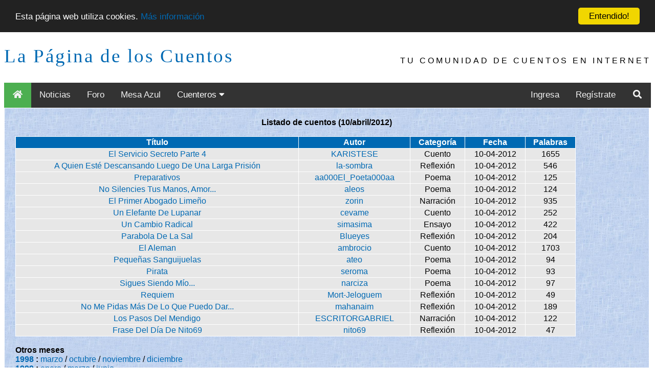

--- FILE ---
content_type: text/html; charset=ISO-8859-1
request_url: https://loscuentos.net/cuentos/bydate/2012/4/10/
body_size: 4711
content:
<!-- comm_1/CACHE/103/20/c2012.4.10.cache --><!DOCTYPE html PUBLIC "-//W3C//DTD XHTML 1.0 Transitional//EN" "http://www.w3.org/TR/xhtml1/DTD/xhtml1-transitional.dtd">
<html xmlns="http://www.w3.org/1999/xhtml" style="height: 100%;">
<head>
	<title>La P&aacute;gina de los Cuentos</title>
	<meta http-equiv="Content-Type" content="text/html" />
	<meta name="Author" content="Gik" />
	<meta name="Description" content="Cuentos, poemas, ensayos, novelas y otros generos literarios coexisten en este sitio de literatura en espa&ntilde;ol para generar una magica experiencia.  Mediante talleres y concursos es posible aprender y mostrar los propios escritos.  Junto con maestros de las letras y los libros, como Cortazar, Borges, Rulfo y Benedetti, el visitante puede publicar sus propios escritos." />
	<meta name="KeyWords" content="literatura, libros, narrativa, benedetti, cuentos, cuento, novela, latinoamericano, narraciones, relatos, cortazar, borges, benedetti, Julio Cortazar, Mario Benedetti, Jorge Luis Borges, Octavio Paz, Gabriel Garcia Marquez, Juan Rulfo, Jaime Sabines, comunidad, foros, comentarios, resumen, bibliografia, biografia, relatos breves, relatos cortos, cuentos breves" />
	<meta name="ICBM" content="-33.444722, -70.631667" />
	<meta name="DC.title" content="La P&aacute;gina de los Cuentos" />
	<meta name="viewport" content="width=device-width, initial-scale=1">
	
</head>
<body class="body_i" style="min-height: 90%;top:0px;">

<script async src="//pagead2.googlesyndication.com/pagead/js/adsbygoogle.js"></script>
<script>
     (adsbygoogle = window.adsbygoogle || []).push({
          google_ad_client: "ca-pub-9358345024538547",
          enable_page_level_ads: true
     });
</script>
<center>

<link rel="stylesheet" href="https://use.fontawesome.com/releases/v5.7.1/css/all.css" integrity="sha384-fnmOCqbTlWIlj8LyTjo7mOUStjsKC4pOpQbqyi7RrhN7udi9RwhKkMHpvLbHG9Sr" crossorigin="anonymous">
<link rel="stylesheet" type="text/css" href="https://www.loscuentos.net/comm_1/images/styles_20190213_001.css" />

<div class="w3-container top">
  <a class="logo" href="//www.loscuentos.net">La P&aacute;gina de los Cuentos</a>
  <div class="w3-right w3-hide-small w3-hide-medium w3-wide toptext" style="font-family:'Segoe UI',Arial,sans-serif">TU COMUNIDAD DE CUENTOS EN INTERNET</div>
</div>

<div class="topnav" id="myTopnav">
  <a href="/" class="active menuItem"><i class="fa fa-fw fa-home"></i></a>
  <a href="/news/" class="menuItem">Noticias</a>
  <a href="/forum/" class="menuItem">Foro</a>
  <a href="/board/" class="menuItem">Mesa Azul</a>
  <div class="dropdown">
    <button class="dropbtn menuItem">Cuenteros 
      <i class="fa fa-caret-down"></i>
    </button>
    <div class="dropdown-content">
      <a href="/cuentos/local/">Locales</a>
      <a href="/cuentos/other/">Invitados</a>
    </div>
  </div> 
  
  <div class="topnav-right">
    
    <a href="/login/" class="menuItem">Ingresa</a>
    <a href="/register/1/">Reg&iacute;strate</a>
    
    <a href="/search/" class="menuItem"><i class="fa fa-fw fa-search"></i></a>
    <a href="javascript:void(0);" class="icon" onclick="menuClick()">
      <i class="fa fa-bars"></i>
    </a>
  </div>  
</div>
<table id="infoBar" width="100%" border="0" cellspacing="0">
	
</table>
<table width="100%" border="0" cellspacing="0"><tr><td align="right" style='vertical-align:top'>
<table width="100%" border="0" style="vertical-align:top; background-image:url('https://www.loscuentos.net/comm_1/images/ppbk085.jpg'); height: 100%;" cellspacing="0">
	<tr>
		<td width="80%" valign="top">
		<div id="content" style="text-align: left;padding-left: 20px;padding-right: 20px;">
<!-- head -->


<br />
<center><b>Listado de cuentos (10/abril/2012)</b></center>
<br />
<table bgcolor='#FFFFFF' border=0 cellspacing=0 cellpadding=0 width=90%>
	<tr>
		<td>
			<table class="varTable" border=0 cellspacing=1 cellpadding=2 width=100%>
				<tr class=thr align=center>
					<td class=th>T&iacute;tulo</td>
					<td class=th>Autor</td>
					<td class=th>Categor&iacute;a</td>
					<td class=th>Fecha</td>
					<td class=th>Palabras</td>
				</tr>
				
				<tr class=tdr align=center><td class=td><a href="/cuentos/link/497/497072/">El Servicio Secreto Parte 4</a></td><td class=td><a href="/cuentos/local/karistese/">KARISTESE</a></td><td class=td>Cuento</td><td class=td>10-04-2012</td><td class=td>1655</td></tr>
				<tr class=tdr align=center><td class=td><a href="/cuentos/link/497/497066/">A Quien Est&eacute; Descansando Luego De Una Larga Prisi&oacute;n</a></td><td class=td><a href="/cuentos/local/la-sombra/">la-sombra</a></td><td class=td>Reflexi&oacute;n</td><td class=td>10-04-2012</td><td class=td>546</td></tr>
				<tr class=tdr align=center><td class=td><a href="/cuentos/link/497/497063/">Preparativos</a></td><td class=td><a href="/cuentos/local/aa000el_poeta000aa/">aa000El_Poeta000aa</a></td><td class=td>Poema</td><td class=td>10-04-2012</td><td class=td>125</td></tr>
				<tr class=tdr align=center><td class=td><a href="/cuentos/link/497/497058/">No Silencies Tus Manos, Amor...</a></td><td class=td><a href="/cuentos/local/aleos/">aleos</a></td><td class=td>Poema</td><td class=td>10-04-2012</td><td class=td>124</td></tr>
				<tr class=tdr align=center><td class=td><a href="/cuentos/link/497/497057/">El Primer Abogado Lime&ntilde;o</a></td><td class=td><a href="/cuentos/local/zorin/">zorin</a></td><td class=td>Narraci&oacute;n</td><td class=td>10-04-2012</td><td class=td>935</td></tr>
				<tr class=tdr align=center><td class=td><a href="/cuentos/link/497/497056/">Un Elefante De Lupanar</a></td><td class=td><a href="/cuentos/local/cevame/">cevame</a></td><td class=td>Cuento</td><td class=td>10-04-2012</td><td class=td>252</td></tr>
				<tr class=tdr align=center><td class=td><a href="/cuentos/link/497/497055/">Un Cambio Radical</a></td><td class=td><a href="/cuentos/local/simasima/">simasima</a></td><td class=td>Ensayo</td><td class=td>10-04-2012</td><td class=td>422</td></tr>
				<tr class=tdr align=center><td class=td><a href="/cuentos/link/497/497053/">Parabola De La Sal</a></td><td class=td><a href="/cuentos/local/blueyes/">Blueyes</a></td><td class=td>Reflexi&oacute;n</td><td class=td>10-04-2012</td><td class=td>204</td></tr>
				<tr class=tdr align=center><td class=td><a href="/cuentos/link/497/497048/"> El Aleman</a></td><td class=td><a href="/cuentos/local/ambrocio/">ambrocio</a></td><td class=td>Cuento</td><td class=td>10-04-2012</td><td class=td>1703</td></tr>
				<tr class=tdr align=center><td class=td><a href="/cuentos/link/497/497045/">Peque&ntilde;as Sanguijuelas</a></td><td class=td><a href="/cuentos/local/ateo/">ateo</a></td><td class=td>Poema</td><td class=td>10-04-2012</td><td class=td>94</td></tr>
				<tr class=tdr align=center><td class=td><a href="/cuentos/link/497/497044/">Pirata</a></td><td class=td><a href="/cuentos/local/seroma/">seroma</a></td><td class=td>Poema</td><td class=td>10-04-2012</td><td class=td>93</td></tr>
				<tr class=tdr align=center><td class=td><a href="/cuentos/link/497/497043/">Sigues Siendo M&iacute;o...</a></td><td class=td><a href="/cuentos/local/narciza/">narciza</a></td><td class=td>Poema</td><td class=td>10-04-2012</td><td class=td>97</td></tr>
				<tr class=tdr align=center><td class=td><a href="/cuentos/link/497/497038/">Requiem</a></td><td class=td><a href="/cuentos/local/mort-jeloguem/">Mort-Jeloguem</a></td><td class=td>Reflexi&oacute;n</td><td class=td>10-04-2012</td><td class=td>49</td></tr>
				<tr class=tdr align=center><td class=td><a href="/cuentos/link/497/497035/">No Me Pidas M&aacute;s De Lo Que Puedo Dar...</a></td><td class=td><a href="/cuentos/local/mahanaim/">mahanaim</a></td><td class=td>Reflexi&oacute;n</td><td class=td>10-04-2012</td><td class=td>189</td></tr>
				<tr class=tdr align=center><td class=td><a href="/cuentos/link/497/497029/">Los Pasos Del Mendigo</a></td><td class=td><a href="/cuentos/local/escritorgabriel/">ESCRITORGABRIEL</a></td><td class=td>Narraci&oacute;n</td><td class=td>10-04-2012</td><td class=td>122</td></tr>
				<tr class=tdr align=center><td class=td><a href="/cuentos/link/497/497024/">Frase Del D&iacute;a De Nito69</a></td><td class=td><a href="/cuentos/local/nito69/">nito69</a></td><td class=td>Reflexi&oacute;n</td><td class=td>10-04-2012</td><td class=td>47</td></tr>
			</table>
		</td>
	</tr>
</table>


<br>
<b>Otros meses</b><br>
<b><a href="/cuentos/bydate/1998/">1998</a> :</b> <a href="/cuentos/bydate/1998/3/">marzo</a> / <a href="/cuentos/bydate/1998/10/">octubre</a> / <a href="/cuentos/bydate/1998/11/">noviembre</a> / <a href="/cuentos/bydate/1998/12/">diciembre</a><br><b><a href="/cuentos/bydate/1999/">1999</a> :</b> <a href="/cuentos/bydate/1999/1/">enero</a> / <a href="/cuentos/bydate/1999/3/">marzo</a> / <a href="/cuentos/bydate/1999/6/">junio</a><br><b><a href="/cuentos/bydate/2000/">2000</a> :</b> <a href="/cuentos/bydate/2000/9/">septiembre</a> / <a href="/cuentos/bydate/2000/10/">octubre</a><br><b><a href="/cuentos/bydate/2001/">2001</a> :</b> <a href="/cuentos/bydate/2001/6/">junio</a> / <a href="/cuentos/bydate/2001/7/">julio</a> / <a href="/cuentos/bydate/2001/8/">agosto</a> / <a href="/cuentos/bydate/2001/10/">octubre</a> / <a href="/cuentos/bydate/2001/11/">noviembre</a><br><b><a href="/cuentos/bydate/2002/">2002</a> :</b> <a href="/cuentos/bydate/2002/1/">enero</a> / <a href="/cuentos/bydate/2002/4/">abril</a> / <a href="/cuentos/bydate/2002/6/">junio</a> / <a href="/cuentos/bydate/2002/7/">julio</a> / <a href="/cuentos/bydate/2002/8/">agosto</a> / <a href="/cuentos/bydate/2002/9/">septiembre</a> / <a href="/cuentos/bydate/2002/10/">octubre</a> / <a href="/cuentos/bydate/2002/11/">noviembre</a> / <a href="/cuentos/bydate/2002/12/">diciembre</a><br><b><a href="/cuentos/bydate/2003/">2003</a> :</b> <a href="/cuentos/bydate/2003/1/">enero</a> / <a href="/cuentos/bydate/2003/2/">febrero</a> / <a href="/cuentos/bydate/2003/3/">marzo</a> / <a href="/cuentos/bydate/2003/4/">abril</a> / <a href="/cuentos/bydate/2003/5/">mayo</a> / <a href="/cuentos/bydate/2003/6/">junio</a> / <a href="/cuentos/bydate/2003/7/">julio</a> / <a href="/cuentos/bydate/2003/8/">agosto</a> / <a href="/cuentos/bydate/2003/9/">septiembre</a> / <a href="/cuentos/bydate/2003/10/">octubre</a> / <a href="/cuentos/bydate/2003/11/">noviembre</a> / <a href="/cuentos/bydate/2003/12/">diciembre</a><br><b><a href="/cuentos/bydate/2004/">2004</a> :</b> <a href="/cuentos/bydate/2004/1/">enero</a> / <a href="/cuentos/bydate/2004/2/">febrero</a> / <a href="/cuentos/bydate/2004/3/">marzo</a> / <a href="/cuentos/bydate/2004/4/">abril</a> / <a href="/cuentos/bydate/2004/5/">mayo</a> / <a href="/cuentos/bydate/2004/6/">junio</a> / <a href="/cuentos/bydate/2004/7/">julio</a> / <a href="/cuentos/bydate/2004/8/">agosto</a> / <a href="/cuentos/bydate/2004/9/">septiembre</a> / <a href="/cuentos/bydate/2004/10/">octubre</a> / <a href="/cuentos/bydate/2004/11/">noviembre</a> / <a href="/cuentos/bydate/2004/12/">diciembre</a><br><b><a href="/cuentos/bydate/2005/">2005</a> :</b> <a href="/cuentos/bydate/2005/1/">enero</a> / <a href="/cuentos/bydate/2005/2/">febrero</a> / <a href="/cuentos/bydate/2005/3/">marzo</a> / <a href="/cuentos/bydate/2005/4/">abril</a> / <a href="/cuentos/bydate/2005/5/">mayo</a> / <a href="/cuentos/bydate/2005/6/">junio</a> / <a href="/cuentos/bydate/2005/7/">julio</a> / <a href="/cuentos/bydate/2005/8/">agosto</a> / <a href="/cuentos/bydate/2005/9/">septiembre</a> / <a href="/cuentos/bydate/2005/10/">octubre</a> / <a href="/cuentos/bydate/2005/11/">noviembre</a> / <a href="/cuentos/bydate/2005/12/">diciembre</a><br><b><a href="/cuentos/bydate/2006/">2006</a> :</b> <a href="/cuentos/bydate/2006/1/">enero</a> / <a href="/cuentos/bydate/2006/2/">febrero</a> / <a href="/cuentos/bydate/2006/3/">marzo</a> / <a href="/cuentos/bydate/2006/4/">abril</a> / <a href="/cuentos/bydate/2006/5/">mayo</a> / <a href="/cuentos/bydate/2006/6/">junio</a> / <a href="/cuentos/bydate/2006/7/">julio</a> / <a href="/cuentos/bydate/2006/8/">agosto</a> / <a href="/cuentos/bydate/2006/9/">septiembre</a> / <a href="/cuentos/bydate/2006/10/">octubre</a> / <a href="/cuentos/bydate/2006/11/">noviembre</a> / <a href="/cuentos/bydate/2006/12/">diciembre</a><br><b><a href="/cuentos/bydate/2007/">2007</a> :</b> <a href="/cuentos/bydate/2007/1/">enero</a> / <a href="/cuentos/bydate/2007/2/">febrero</a> / <a href="/cuentos/bydate/2007/3/">marzo</a> / <a href="/cuentos/bydate/2007/4/">abril</a> / <a href="/cuentos/bydate/2007/5/">mayo</a> / <a href="/cuentos/bydate/2007/6/">junio</a> / <a href="/cuentos/bydate/2007/7/">julio</a> / <a href="/cuentos/bydate/2007/8/">agosto</a> / <a href="/cuentos/bydate/2007/9/">septiembre</a> / <a href="/cuentos/bydate/2007/10/">octubre</a> / <a href="/cuentos/bydate/2007/11/">noviembre</a> / <a href="/cuentos/bydate/2007/12/">diciembre</a><br><b><a href="/cuentos/bydate/2008/">2008</a> :</b> <a href="/cuentos/bydate/2008/1/">enero</a> / <a href="/cuentos/bydate/2008/2/">febrero</a> / <a href="/cuentos/bydate/2008/3/">marzo</a> / <a href="/cuentos/bydate/2008/4/">abril</a> / <a href="/cuentos/bydate/2008/5/">mayo</a> / <a href="/cuentos/bydate/2008/6/">junio</a> / <a href="/cuentos/bydate/2008/7/">julio</a> / <a href="/cuentos/bydate/2008/8/">agosto</a> / <a href="/cuentos/bydate/2008/9/">septiembre</a> / <a href="/cuentos/bydate/2008/10/">octubre</a> / <a href="/cuentos/bydate/2008/11/">noviembre</a> / <a href="/cuentos/bydate/2008/12/">diciembre</a><br><b><a href="/cuentos/bydate/2009/">2009</a> :</b> <a href="/cuentos/bydate/2009/1/">enero</a> / <a href="/cuentos/bydate/2009/2/">febrero</a> / <a href="/cuentos/bydate/2009/3/">marzo</a> / <a href="/cuentos/bydate/2009/4/">abril</a> / <a href="/cuentos/bydate/2009/5/">mayo</a> / <a href="/cuentos/bydate/2009/6/">junio</a> / <a href="/cuentos/bydate/2009/7/">julio</a> / <a href="/cuentos/bydate/2009/8/">agosto</a> / <a href="/cuentos/bydate/2009/9/">septiembre</a> / <a href="/cuentos/bydate/2009/10/">octubre</a> / <a href="/cuentos/bydate/2009/11/">noviembre</a> / <a href="/cuentos/bydate/2009/12/">diciembre</a><br><b><a href="/cuentos/bydate/2010/">2010</a> :</b> <a href="/cuentos/bydate/2010/1/">enero</a> / <a href="/cuentos/bydate/2010/2/">febrero</a> / <a href="/cuentos/bydate/2010/3/">marzo</a> / <a href="/cuentos/bydate/2010/4/">abril</a> / <a href="/cuentos/bydate/2010/5/">mayo</a> / <a href="/cuentos/bydate/2010/6/">junio</a> / <a href="/cuentos/bydate/2010/7/">julio</a> / <a href="/cuentos/bydate/2010/8/">agosto</a> / <a href="/cuentos/bydate/2010/9/">septiembre</a> / <a href="/cuentos/bydate/2010/10/">octubre</a> / <a href="/cuentos/bydate/2010/11/">noviembre</a> / <a href="/cuentos/bydate/2010/12/">diciembre</a><br><b><a href="/cuentos/bydate/2011/">2011</a> :</b> <a href="/cuentos/bydate/2011/1/">enero</a> / <a href="/cuentos/bydate/2011/2/">febrero</a> / <a href="/cuentos/bydate/2011/3/">marzo</a> / <a href="/cuentos/bydate/2011/4/">abril</a> / <a href="/cuentos/bydate/2011/5/">mayo</a> / <a href="/cuentos/bydate/2011/6/">junio</a> / <a href="/cuentos/bydate/2011/7/">julio</a> / <a href="/cuentos/bydate/2011/8/">agosto</a> / <a href="/cuentos/bydate/2011/9/">septiembre</a> / <a href="/cuentos/bydate/2011/10/">octubre</a> / <a href="/cuentos/bydate/2011/11/">noviembre</a> / <a href="/cuentos/bydate/2011/12/">diciembre</a><br><b><a href="/cuentos/bydate/2012/">2012</a> :</b> <a href="/cuentos/bydate/2012/1/">enero</a> / <a href="/cuentos/bydate/2012/2/">febrero</a> / <a href="/cuentos/bydate/2012/3/">marzo</a> / <a href="/cuentos/bydate/2012/4/">abril</a> / <a href="/cuentos/bydate/2012/5/">mayo</a> / <a href="/cuentos/bydate/2012/6/">junio</a> / <a href="/cuentos/bydate/2012/7/">julio</a> / <a href="/cuentos/bydate/2012/8/">agosto</a> / <a href="/cuentos/bydate/2012/9/">septiembre</a> / <a href="/cuentos/bydate/2012/10/">octubre</a> / <a href="/cuentos/bydate/2012/11/">noviembre</a> / <a href="/cuentos/bydate/2012/12/">diciembre</a><br><b><a href="/cuentos/bydate/2013/">2013</a> :</b> <a href="/cuentos/bydate/2013/1/">enero</a> / <a href="/cuentos/bydate/2013/2/">febrero</a> / <a href="/cuentos/bydate/2013/3/">marzo</a> / <a href="/cuentos/bydate/2013/4/">abril</a> / <a href="/cuentos/bydate/2013/5/">mayo</a> / <a href="/cuentos/bydate/2013/6/">junio</a> / <a href="/cuentos/bydate/2013/7/">julio</a> / <a href="/cuentos/bydate/2013/8/">agosto</a> / <a href="/cuentos/bydate/2013/9/">septiembre</a> / <a href="/cuentos/bydate/2013/10/">octubre</a> / <a href="/cuentos/bydate/2013/11/">noviembre</a> / <a href="/cuentos/bydate/2013/12/">diciembre</a><br><b><a href="/cuentos/bydate/2014/">2014</a> :</b> <a href="/cuentos/bydate/2014/1/">enero</a> / <a href="/cuentos/bydate/2014/2/">febrero</a> / <a href="/cuentos/bydate/2014/3/">marzo</a> / <a href="/cuentos/bydate/2014/4/">abril</a> / <a href="/cuentos/bydate/2014/5/">mayo</a> / <a href="/cuentos/bydate/2014/6/">junio</a> / <a href="/cuentos/bydate/2014/7/">julio</a> / <a href="/cuentos/bydate/2014/8/">agosto</a> / <a href="/cuentos/bydate/2014/9/">septiembre</a> / <a href="/cuentos/bydate/2014/10/">octubre</a> / <a href="/cuentos/bydate/2014/11/">noviembre</a> / <a href="/cuentos/bydate/2014/12/">diciembre</a><br><b><a href="/cuentos/bydate/2015/">2015</a> :</b> <a href="/cuentos/bydate/2015/1/">enero</a> / <a href="/cuentos/bydate/2015/2/">febrero</a> / <a href="/cuentos/bydate/2015/3/">marzo</a> / <a href="/cuentos/bydate/2015/4/">abril</a> / <a href="/cuentos/bydate/2015/5/">mayo</a> / <a href="/cuentos/bydate/2015/6/">junio</a> / <a href="/cuentos/bydate/2015/7/">julio</a> / <a href="/cuentos/bydate/2015/8/">agosto</a> / <a href="/cuentos/bydate/2015/9/">septiembre</a> / <a href="/cuentos/bydate/2015/10/">octubre</a> / <a href="/cuentos/bydate/2015/11/">noviembre</a> / <a href="/cuentos/bydate/2015/12/">diciembre</a><br><b><a href="/cuentos/bydate/2016/">2016</a> :</b> <a href="/cuentos/bydate/2016/1/">enero</a> / <a href="/cuentos/bydate/2016/2/">febrero</a> / <a href="/cuentos/bydate/2016/3/">marzo</a> / <a href="/cuentos/bydate/2016/4/">abril</a> / <a href="/cuentos/bydate/2016/5/">mayo</a> / <a href="/cuentos/bydate/2016/6/">junio</a> / <a href="/cuentos/bydate/2016/7/">julio</a> / <a href="/cuentos/bydate/2016/8/">agosto</a> / <a href="/cuentos/bydate/2016/9/">septiembre</a> / <a href="/cuentos/bydate/2016/10/">octubre</a> / <a href="/cuentos/bydate/2016/11/">noviembre</a> / <a href="/cuentos/bydate/2016/12/">diciembre</a><br><b><a href="/cuentos/bydate/2017/">2017</a> :</b> <a href="/cuentos/bydate/2017/1/">enero</a> / <a href="/cuentos/bydate/2017/2/">febrero</a> / <a href="/cuentos/bydate/2017/3/">marzo</a> / <a href="/cuentos/bydate/2017/4/">abril</a> / <a href="/cuentos/bydate/2017/5/">mayo</a> / <a href="/cuentos/bydate/2017/6/">junio</a> / <a href="/cuentos/bydate/2017/7/">julio</a> / <a href="/cuentos/bydate/2017/8/">agosto</a> / <a href="/cuentos/bydate/2017/9/">septiembre</a> / <a href="/cuentos/bydate/2017/10/">octubre</a> / <a href="/cuentos/bydate/2017/11/">noviembre</a> / <a href="/cuentos/bydate/2017/12/">diciembre</a><br><b><a href="/cuentos/bydate/2018/">2018</a> :</b> <a href="/cuentos/bydate/2018/1/">enero</a> / <a href="/cuentos/bydate/2018/2/">febrero</a> / <a href="/cuentos/bydate/2018/3/">marzo</a> / <a href="/cuentos/bydate/2018/4/">abril</a> / <a href="/cuentos/bydate/2018/5/">mayo</a> / <a href="/cuentos/bydate/2018/6/">junio</a> / <a href="/cuentos/bydate/2018/7/">julio</a> / <a href="/cuentos/bydate/2018/8/">agosto</a> / <a href="/cuentos/bydate/2018/9/">septiembre</a> / <a href="/cuentos/bydate/2018/10/">octubre</a> / <a href="/cuentos/bydate/2018/11/">noviembre</a> / <a href="/cuentos/bydate/2018/12/">diciembre</a><br><b><a href="/cuentos/bydate/2019/">2019</a> :</b> <a href="/cuentos/bydate/2019/1/">enero</a> / <a href="/cuentos/bydate/2019/2/">febrero</a> / <a href="/cuentos/bydate/2019/3/">marzo</a> / <a href="/cuentos/bydate/2019/4/">abril</a> / <a href="/cuentos/bydate/2019/5/">mayo</a> / <a href="/cuentos/bydate/2019/6/">junio</a> / <a href="/cuentos/bydate/2019/7/">julio</a> / <a href="/cuentos/bydate/2019/8/">agosto</a> / <a href="/cuentos/bydate/2019/9/">septiembre</a> / <a href="/cuentos/bydate/2019/10/">octubre</a> / <a href="/cuentos/bydate/2019/11/">noviembre</a> / <a href="/cuentos/bydate/2019/12/">diciembre</a><br><b><a href="/cuentos/bydate/2020/">2020</a> :</b> <a href="/cuentos/bydate/2020/1/">enero</a> / <a href="/cuentos/bydate/2020/2/">febrero</a> / <a href="/cuentos/bydate/2020/3/">marzo</a> / <a href="/cuentos/bydate/2020/4/">abril</a> / <a href="/cuentos/bydate/2020/5/">mayo</a> / <a href="/cuentos/bydate/2020/6/">junio</a> / <a href="/cuentos/bydate/2020/7/">julio</a> / <a href="/cuentos/bydate/2020/8/">agosto</a> / <a href="/cuentos/bydate/2020/9/">septiembre</a> / <a href="/cuentos/bydate/2020/10/">octubre</a> / <a href="/cuentos/bydate/2020/11/">noviembre</a> / <a href="/cuentos/bydate/2020/12/">diciembre</a><br><b><a href="/cuentos/bydate/2021/">2021</a> :</b> <a href="/cuentos/bydate/2021/1/">enero</a> / <a href="/cuentos/bydate/2021/2/">febrero</a> / <a href="/cuentos/bydate/2021/3/">marzo</a> / <a href="/cuentos/bydate/2021/4/">abril</a> / <a href="/cuentos/bydate/2021/5/">mayo</a> / <a href="/cuentos/bydate/2021/6/">junio</a> / <a href="/cuentos/bydate/2021/7/">julio</a> / <a href="/cuentos/bydate/2021/8/">agosto</a> / <a href="/cuentos/bydate/2021/9/">septiembre</a> / <a href="/cuentos/bydate/2021/10/">octubre</a> / <a href="/cuentos/bydate/2021/11/">noviembre</a> / <a href="/cuentos/bydate/2021/12/">diciembre</a><br><b><a href="/cuentos/bydate/2022/">2022</a> :</b> <a href="/cuentos/bydate/2022/1/">enero</a> / <a href="/cuentos/bydate/2022/2/">febrero</a> / <a href="/cuentos/bydate/2022/3/">marzo</a> / <a href="/cuentos/bydate/2022/4/">abril</a> / <a href="/cuentos/bydate/2022/5/">mayo</a> / <a href="/cuentos/bydate/2022/6/">junio</a> / <a href="/cuentos/bydate/2022/7/">julio</a> / <a href="/cuentos/bydate/2022/8/">agosto</a> / <a href="/cuentos/bydate/2022/9/">septiembre</a> / <a href="/cuentos/bydate/2022/10/">octubre</a> / <a href="/cuentos/bydate/2022/11/">noviembre</a> / <a href="/cuentos/bydate/2022/12/">diciembre</a><br><b><a href="/cuentos/bydate/2023/">2023</a> :</b> <a href="/cuentos/bydate/2023/1/">enero</a> / <a href="/cuentos/bydate/2023/2/">febrero</a> / <a href="/cuentos/bydate/2023/3/">marzo</a> / <a href="/cuentos/bydate/2023/4/">abril</a> / <a href="/cuentos/bydate/2023/5/">mayo</a> / <a href="/cuentos/bydate/2023/6/">junio</a> / <a href="/cuentos/bydate/2023/7/">julio</a> / <a href="/cuentos/bydate/2023/8/">agosto</a> / <a href="/cuentos/bydate/2023/9/">septiembre</a> / <a href="/cuentos/bydate/2023/10/">octubre</a> / <a href="/cuentos/bydate/2023/11/">noviembre</a> / <a href="/cuentos/bydate/2023/12/">diciembre</a><br><b><a href="/cuentos/bydate/2024/">2024</a> :</b> <a href="/cuentos/bydate/2024/1/">enero</a> / <a href="/cuentos/bydate/2024/2/">febrero</a> / <a href="/cuentos/bydate/2024/3/">marzo</a> / <a href="/cuentos/bydate/2024/4/">abril</a> / <a href="/cuentos/bydate/2024/5/">mayo</a> / <a href="/cuentos/bydate/2024/6/">junio</a> / <a href="/cuentos/bydate/2024/7/">julio</a> / <a href="/cuentos/bydate/2024/8/">agosto</a> / <a href="/cuentos/bydate/2024/9/">septiembre</a> / <a href="/cuentos/bydate/2024/10/">octubre</a> / <a href="/cuentos/bydate/2024/11/">noviembre</a> / <a href="/cuentos/bydate/2024/12/">diciembre</a><br><b><a href="/cuentos/bydate/2025/">2025</a> :</b> <a href="/cuentos/bydate/2025/1/">enero</a> / <a href="/cuentos/bydate/2025/2/">febrero</a> / <a href="/cuentos/bydate/2025/3/">marzo</a> / <a href="/cuentos/bydate/2025/4/">abril</a> / <a href="/cuentos/bydate/2025/5/">mayo</a> / <a href="/cuentos/bydate/2025/6/">junio</a> / <a href="/cuentos/bydate/2025/7/">julio</a> / <a href="/cuentos/bydate/2025/8/">agosto</a> / <a href="/cuentos/bydate/2025/9/">septiembre</a> / <a href="/cuentos/bydate/2025/10/">octubre</a> / <a href="/cuentos/bydate/2025/11/">noviembre</a> / <a href="/cuentos/bydate/2025/12/">diciembre</a><br><b><a href="/cuentos/bydate/2026/">2026</a> :</b> <a href="/cuentos/bydate/2026/1/">enero</a><br>
<br />
<!-- foot -->
</div>
		</td>
	</tr>
	<tr><td colspan="2" class="nt"><br />
	<center>
		[ <a href="/privacy/">Privacidad</a> | <a href="/terms/">T&eacute;rminos y Condiciones</a> | <a href="/policy/">Reglamento</a> | <a href="/contact/">Contacto</a> | <a href="/equipo/">Equipo</a> | <a href="/faq/">Preguntas Frecuentes</a> | <a href="/donate/">Haz tu aporte!</a> ]
	</center>
</td></tr>
</table></td>

<td valign="top" align="left">

</td>
</tr></table><br /></center>
<div class="scroll-buttons">
  <button onclick="scrollToTop()" id="backToTopBtn"><i class="fas fa-chevron-up"></i></button>
  <button onclick="scrollToBottom()" id="scrollToBottomBtn"><i class="fas fa-chevron-down"></i></button>
</div>

<script type="text/javascript">

  var _gaq = _gaq || [];
  _gaq.push(['_setAccount', 'UA-86027-1']);
  _gaq.push(['_trackPageview']);
  _gaq.push(['_trackPageLoadTime']);

  (function() {
    var ga = document.createElement('script'); ga.type = 'text/javascript'; ga.async = true;
    ga.src = ('https:' == document.location.protocol ? 'https://ssl' : 'http://www') + '.google-analytics.com/ga.js';
    var s = document.getElementsByTagName('script')[0]; s.parentNode.insertBefore(ga, s);
  })();

</script>
<script type="text/javascript" src="//cdnjs.cloudflare.com/ajax/libs/cookieconsent2/1.0.10/cookieconsent.min.js"></script>
<script src="/js/menu.js"></script>
<script type="text/javascript">
    window.cookieconsent_options = {"message":"Esta p&aacute;gina web utiliza cookies.","dismiss":"Entendido!","learnMore":"M&aacute;s informaci&oacute;n","link":"https://www.loscuentos.net/privacy/","theme":"dark-top"};
</script>
</body>
</html>
<!-- foot -->


--- FILE ---
content_type: text/html; charset=utf-8
request_url: https://www.google.com/recaptcha/api2/aframe
body_size: 266
content:
<!DOCTYPE HTML><html><head><meta http-equiv="content-type" content="text/html; charset=UTF-8"></head><body><script nonce="L55n1165tAXRtKGMreGcrw">/** Anti-fraud and anti-abuse applications only. See google.com/recaptcha */ try{var clients={'sodar':'https://pagead2.googlesyndication.com/pagead/sodar?'};window.addEventListener("message",function(a){try{if(a.source===window.parent){var b=JSON.parse(a.data);var c=clients[b['id']];if(c){var d=document.createElement('img');d.src=c+b['params']+'&rc='+(localStorage.getItem("rc::a")?sessionStorage.getItem("rc::b"):"");window.document.body.appendChild(d);sessionStorage.setItem("rc::e",parseInt(sessionStorage.getItem("rc::e")||0)+1);localStorage.setItem("rc::h",'1768793214205');}}}catch(b){}});window.parent.postMessage("_grecaptcha_ready", "*");}catch(b){}</script></body></html>